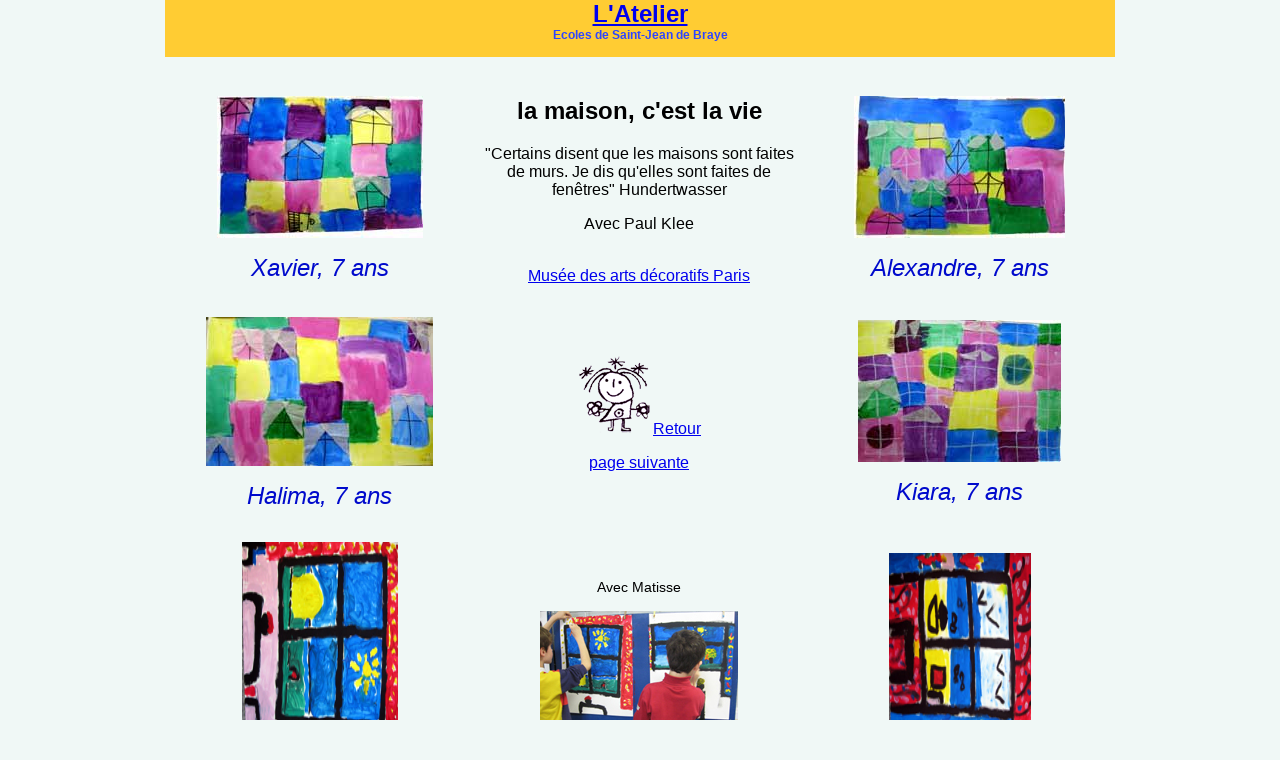

--- FILE ---
content_type: text/html
request_url: http://www.atelier-braye.fr/maison.html
body_size: 1634
content:
<!DOCTYPE html PUBLIC "-//W3C//DTD XHTML 1.0 Transitional//EN" "http://www.w3.org/TR/xhtml1/DTD/xhtml1-transitional.dtd">
<html xmlns="http://www.w3.org/1999/xhtml">
<head>
<meta http-equiv="Content-Type" content="text/html; charset=iso-8859-1" />
<title>Site de l'Atelier Ecoles de Saint-Jean de Braye</title>
<link href="s.css" rel="stylesheet" type="text/css" />
<style type="text/css">
<!--
.Style1 {font-size: 16px}
.Style7 {color: #0033FF;
	font-size: 16px;
}
-->
</style>
<meta name="keywords" content="peinture,peintures,musée, paysage, promenade, 
Monet, van gogh, Picasso, Matisse, gouache, animal, maison, couleur, Orsay, le 
Louvre, fleur, L'Atelier, techniques,écoles, école, art,artistes" />
<meta name="description" content="Des enfants prennent connaissance d'oeuvres 
d'art dans les musées et travaillent à leur tour à l'apprentissage de 
techniques . Ils découvrent le plaisir de la création artistique." />
<!--The following script tag downloads a font from the Adobe Edge Web Fonts server for use within the web page. We recommend that you do not modify it.-->
<script>var __adobewebfontsappname__="dreamweaver"</script>
<script src="http://use.edgefonts.net/architects-daughter:n4:default.js" type="text/javascript"></script>
</head>
<body>
<table width="950" border="0" cellspacing="0" cellpadding="0">
  <tr>
    <td colspan="3" class="titresite">
		<h1><a href="annee.html">L'Atelier</a></h1>
    	<h2>Ecoles de Saint-Jean de Braye</h2>	</td>
  </tr>
  <tr>
    <td width="309"><p><img src="maison/xavier.jpg" width="206" height="142" longdesc="http://xavier" /></p>
    <p><span class="legende">Xavier, 7 ans</span></p></td>
    <td width="330"><h2>la maison, c'est la vie </h2>
      <p>&quot;Certains disent que les maisons sont faites de murs. Je dis qu'elles sont faites de fen&ecirc;tres&quot; Hundertwasser </p>
      <p>Avec Paul Klee </p>
      <p><br />
		  <a href="http://www.lesartsdecoratifs.fr" target="_blank">Mus&eacute;e des arts d&eacute;coratifs Paris </a><br />
      </p>	</td>
    <td width="311"><p><img src="maison/alexandre-copie.jpg" alt="alexandre" width="211" height="142" /></p>
    <p><span class="legende">Alexandre, 7 ans</span></p></td>
  </tr>
  <tr>
    <td><p><img src="maison/halima-copie.jpg" width="227" height="149" longdesc="http://halima" /></p>
    <p><span class="legende">Halima, 7 ans</span></p></td>
    <td><p><a href="annee.html"><img src="img/fille-en-noir-petite.png" alt="Retour aux livres" width="76" height="80" border="0" /></a><a href="annee.html">Retour</a></p>
      <p><a href="maison2.html" _blank">page suivante </a></p></td>
    <td><p><img src="maison/kiara-copie.jpg" width="203" height="142" longdesc="http://kiara" /></p>
    <p><span class="legende">Kiara, 7 ans</span></p></td>
  </tr>
  <tr>
    <td><p><img src="maison/auguste copie.jpg" width="156" height="211" longdesc="http://auguste" /></p>
	<p><span class="legende">Auguste, 8 ans</span></p></td>
    <td><p><span class="legende2">Avec Matisse</span></p>
	<p><img src="maison/goupeannie.jpg" width="198" height="149" longdesc="http://groupeannie" /></p></td>
    <td><p><img src="maison/andrea copie.jpg" width="142" height="188" longdesc="http://andrea" /></p>
	<p><span class="legende">Andr&eacute;a, 8 ans</span></p></td>
  </tr>
  <tr>
    <td colspan="3" class="bandeauvert"><p><strong>Techniques de mise en &oelig;uvre</strong> : peinture &agrave; l'encre, gouache, toile &agrave; beurre, colle , pastel </p></td>
  </tr>
</table>
<span class="legende2 Style1"><a href="http://atelierbraye.wordpress.com" target="_blank" class="Style7">Donne ici ton avis sur le site, raconte tes propres rencontres avec des artistes, &eacute;cris tes po&egrave;mes, &agrave; bient&ocirc;t...</a><a href="http://atelierbraye.wordpress.com" target="_blank" class="Style2"></a></span>
</body>
</html>



--- FILE ---
content_type: text/css
request_url: http://www.atelier-braye.fr/s.css
body_size: 1254
content:
body {

	margin:0;						/* marge exterieure */

	padding:0 0 20px 0;				/* marge intÃ©rieure */

	font:12px "comic sans ms", verdana, sans-serif;

	background-color:#f0f8f6;		/* Couleur de fond */

	text-align:center;				/* Centrer le tableau contenant le site */

}



img {
	border: none;
	text-align: center;

}



table {
	margin: 0 auto 0 auto;			/* permet Ã  IE 5 de centrer aussi la table contenant le site */
	padding: 0;
	font-size: 16px;
	text-align: center;

}



td.titresite {
	color: #2E45FF;					/* couleur texte/police/font du bandeau du haut : bleu */
	background-color: #FFCC33;		/* jaune */
	border-bottom: 20px solid #f0f8f6;
	text-align: left;
	font-size: 14px;

}



td.titresite h1 {
	margin: 0;
	padding: 0;
	font-size: 24px;
	font-style: normal;
	line-height: normal;
	text-align: center;

}



td.titresite h2 {
	margin: 0 0 15px 0;
	padding: 0;
	font-size: 12px;
	text-align: center;

}



td.pagelivre {

	border:none;

}



p.txtaccueil {
	font-size: 36px;
	line-height: 24px;				/* hauteur de ligne dans ce paragraphe */
	font-family: architects-daughter;
	font-style: normal;
	font-weight: 400;

}



img.danseur1 {

	margin:20px 0 0 10px;

}



td.contact { 						/* la balise <td> qui porte la classe "contact" */

	text-align:center;

	height:83px;

	background-color:#FFCC33;

	font-size:14px;

}



td.contact img {

	display:block;

	margin:0 auto 5px auto;

}



td.contact2 { 						/* la balise <td> qui porte la classe "contact" */

	text-align:left;

	height:25px;

	background-color:#FFCC33;

}



td.contact p, td.contact2 p { 		/* parle a la balise <p> contenu dans le td avec la classe "contact" et "contac2" */

	padding:0 0 0 10px;

}



span.ptinterro {

	color:#2E45FF;

	font-size:30px;

	font-weight:bold;

	font-family:sans-serif;

}



td.maj {

	text-align:center;

	color:#65982C;

}



/* legende sous les oeuvres */

.legende {
	font-style: italic;
	font-size: x-large;
	color: #000ACC;

}



.legende2 {
	font-size: 14px;

}



/* TISSU AFRICAIN */

.tissu {

	height:150px;

}



/* PAGE ANNEE */

.petitslivres img {

	padding:10px 0 10px 0;

}



.gdlivres1 {

	text-align:left;

}



.gdlivres2 {

	text-align:right;

}



img.fleurana {

	padding:15px;

	border:1px solid #FFCC33;

	background-color:#FFFFFF;

}



/* BANDEAUX */

.bandeauvert, .bandeaurose, .bandeaujaune, .bandeauorange {

	border:1px solid #FFCC33; /* bordure : Epaisseur / type de trait / couleur */

	text-align:left;

	height:30px;

	padding:0 0 0 5px;

}



.bandeauvert {

	background-color:#009900;

}



.bandeaurose {

	background-color:#EB8BED;

}



.bandeauorange {

	background-color:#FF6600;

}



.bandeaujaune {

	background-color:#FFCC33;

}



/* Page infos */

.tdinfos {
	text-align: center;

}



.tdinfos2 {

	text-align:center;

}



.tdinfos ul {
	margin: 0;
	padding: 0 15px 0 15px;
	text-align: center;

}



.tdinfos2 img {

	display:block;

	margin:0 auto 0 auto;

	padding:10px 0;

}



.jeunesse {

	padding:0 0 25px 0;

}



/* Page Livres */

.imgfond {

	background:transparent url(img/fondlivres.jpg) 0 0 no-repeat;

	text-align:center;

}



.imgfond h3 {

	margin:15px auto;

	color:#000000;

	font-size:20px;

	width:300px;

	background-color:#97e00b;

}



.tablivres {

	width:700px;

	background-color:#FFFFFF;

	border:1px solid #000000;

	border-collapse:collapse;

	margin:0 auto 30px auto;

	font-size:16px;

	font-style:italic;

	color:#666;

}



.tablivres td {

	padding:5px 0 5px 0;

}



.titrelivre {

	text-align:right;

	font-style:normal;

	color:#000;

}



/* Style pour la rue */

td.rue1 img {

	padding:10px 5px 10px 5px;

}
